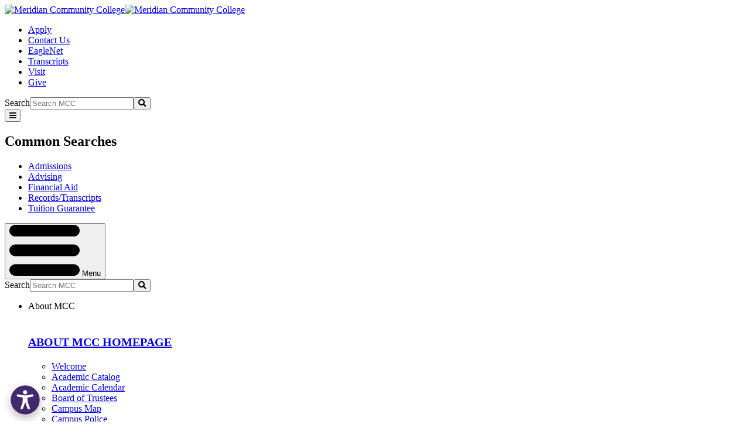

--- FILE ---
content_type: text/html; charset=UTF-8
request_url: https://meridiancc.edu/news/index.html?cat=Athletics
body_size: 12053
content:
<!DOCTYPE HTML><html lang="en">
   <head>
      <meta charset="UTF-8">
      <meta http-equiv="x-ua-compatible" content="ie=edge">
      <title>MCC News</title>
      <link rel="canonical" href="https://meridiancc.edu/news/index.html">
      <meta name="viewport" content="width=device-width, initial-scale=1, shrink-to-fit=no">
      <!-- OU Search Ignore Start Here -->
<!-- this is the headcode include -->
<script src='https://panorama-api.yuja.com/visualizers/website-accessibility/3c132b7dc4b9424a52e101bba1436970f6a2e53ac87e394d224eecdea565c640'></script>
<!-- Cookie Manager Here. Mmmm Cookies... -->
<script type="text/javascript" async="" src="//l.getsitecontrol.com/575y9k1w.js"></script>
<!-- Google Tag Give or Take -->
<!-- <link rel="image_src" href="https://satinflame.com/ou/meridian/images/thumbnail.jpg" /> --> <!-- image does not exist -->
<link rel="shortcut icon" href="/_resources/img/favicon.ico" type="image/x-icon">
<link rel="stylesheet" href="/_resources/css/bootstrap.css">
<link rel="stylesheet" href="/_resources/css/main.css?v=4">
<link rel="stylesheet" href="/_resources/css/slick-theme.css">
<link rel="stylesheet" href="/_resources/css/slick.css?v=4">
<link rel="stylesheet" href="/_resources/css/fonts.css?v=2">

<link rel="stylesheet" href="https://use.fontawesome.com/releases/v5.8.1/css/all.css" />
<script type='text/javascript' src='//platform-api.sharethis.com/js/sharethis.js#property=5cb0c3538c73c200120fe8c8&amp;product=social-ab' async='async'></script>
<noscript>
	<style>
		.navbar-collapse,
		.collapse,
		.dropdown-menu {
			display: block !important
		}

		.subnav #submenu>ul ul {
			display: block;
		}
	</style>
</noscript>

<link rel="stylesheet" href="/_resources/css/oustyles.css" /><!-- OU Search Ignore End Here --><script type="text/javascript">
            var OUC = OUC || {};
            OUC.globalProps = OUC.globalProps || {};
            OUC.pageProps = OUC.pageProps || {};
            OUC.props = OUC.props || {};
            
            
                OUC.globalProps['path'] = "/news/index.html";
                OUC.globalProps['domain'] = "https://meridiancc.edu";
                OUC.globalProps['index-file'] = "index";
                OUC.globalProps['extension'] = "html";
                OUC.pageProps['heading'] = "News";
                OUC.pageProps['breadcrumb'] = "News";
                OUC.pageProps['header-options'] = "page";
                OUC.pageProps['header-image'] = "/search/search-banner.jpg";
                OUC.pageProps['header-title'] = "";
                OUC.pageProps['header-style'] = "";
                OUC.pageProps['news-feed'] = "/rss/news.xml";
                OUC.pageProps['news-tags'] = "";
                OUC.pageProps['news-items-per-page'] = "5";
                OUC.pageProps['layout-options'] = "sidebar-content subfooter-content";
            
            var key;
            for (key in OUC.globalProps) {
            OUC.props[key] = OUC.globalProps[key];
            }
            for (key in OUC.pageProps) {
            OUC.props[key] = OUC.pageProps[key];
            }
        </script><script type="text/javascript">
					var COMMENT_PAGE_URL ="https://meridiancc.edu/news/index.html";
					var COMMENT_PAGE_IDENTIFIER ="eae5e334-5f82-45c7-9fc8-723bbc3d13b4";
				</script>
      <link href="https://meridiancc.edu/ou-alerts/alerts-config.alerts.css?v=2.1-20230215144136" rel="stylesheet"><meta name="dynamicContentTracking" data-modern-campus-p13n-account="dce255a0-58ab-4c39-b4ba-2b6936071caf" data-dynamic-content='{"dynamicContent":[]}'>
<script type="text/javascript" src="https://meridiancc.edu/cms-p13n.js"></script>
<script type="text/javascript" src="https://matomo.personalization.moderncampus.net/matomo.js"></script>
</head>
   <body class="interior-page"><!-- OU Search Ignore Start Here --><header id="header">
   <div class="container bg-white">
      <div class="header-content">
         <div class="row">
            <div class="col-12 col-lg-6 col-xl-8">
               <div class="header-logo"><a class="navbar-brand" href="/"><img class="d-none d-lg-block" height="336" width="102" src="/_resources/img/logos/logo.png" alt="Meridian Community College"><img class="d-block d-lg-none" src="/_resources/img/logos/merdian-logo-mobile.png" width="200" height="61" srcset="/_resources/img/logos/merdian-logo-mobile2x.png 2x, /_resources/img/logos/merdian-logo-mobile3x.png 3x, /_resources/img/logos/merdian-logo-mobile4x.png 4x" alt="Meridian Community College"></a></div>
            </div>
            <div class="header-utility col-12 col-lg-6 col-xl-4">
               <ul class="list-inline list-unstyled">
                  <li><a title="Apply" href="/apply" target="_blank" rel="noopener">Apply</a></li>
                  <li><a title="Employee Directory" href="/about_mcc/directory.html">Contact Us</a></li>
                  <li><a title="EagleNet" href="https://eaglenet.meridiancc.edu/Meridian/home" target="_blank" rel="noopener">EagleNet</a></li>
                  <li><a title="Request Transcripts" href="https://www.parchment.com/u/registration/33297/account" target="_blank" rel="noopener">Transcripts</a></li>
                  <li><a title="Schedule A Campus Tour" href="/tour/index.html">Visit</a></li>
                  <li><a href="/about_mcc/foundation/give/index.html">Give</a></li>
               </ul>
               <div class="utility-box">
                  <form class="searchform" name="searchform" method="get" action="/search/" role="form" id="utility-searchform">
                     <div id="utility-search2"><input type="hidden" name="pr" value="merdian"><input type="hidden" name="sufs" value="2"><div class="form-group">
                           <div class="input-group"><label for="utility-search-box">Search</label><input class="queryAutocomplete" type="text" placeholder="Search MCC" name="q" id="utility-search-box"><button type="submit"><span class="fa fa-search"></span><span class="sr-only">Submit</span></button></div>
                        </div>
                     </div>
                  </form>
                  <div class="commonsearches-dropdown dropdown"><button class="btn btn-primary btn-toggle" type="button" id="commonsearches" data-toggle="dropdown" aria-haspopup="true" aria-expanded="false"><span class="fas fa-bars"></span><span class="sr-only">Common Searches</span></button><div class="dropdown-menu" aria-labelledby="commonsearches">
                        <h2 class="h4 text-primary">Common Searches</h2>
                        <ul class="secondary-menu">
                           <li><a title="Admissions" href="/become_an_eagle/admissions/index.html">Admissions</a></li>
                           <li><a title="Advising" href="/become_an_eagle/advising/index.html">Advising</a></li>
                           <li><a title="Financial Aid" href="/become_an_eagle/financial_aid/index.html">Financial Aid</a></li>
                           <li><a title="Records/Transcripts" href="/student_life/records/index.html">Records/Transcripts</a></li>
                           <li><a href="/become_an_eagle/financial_aid/scholarships/tuitionguarantee.html">Tuition Guarantee</a></li>
                        </ul>
                     </div>
                  </div>
               </div>
            </div>
         </div>
      </div>
   </div>
   <nav class="nav nav-underline megamenu navbar-expand-lg navmenu desktop-hover" aria-label="Main Navigation">
      <h2 class="sr-only">Navigation</h2>
      <div class="menu-container">
         <div class="d-flex d-block d-lg-none justify-content-between">
            <div class="flex-button"><button id="mobile-menu-button" class="navbar-toggler primary" type="button" data-toggle="collapse" data-target="#navbarCollapse" aria-controls="navbarCollapse" aria-expanded="false" aria-label="Toggle navigation"><svg xmlns="http://www.w3.org/2000/svg" xmlns:xlink="http://www.w3.org/1999/xlink" version="1.1" class="menubaricon" x="0px" y="0px" width="120px" height="87.668px" viewBox="0 0 120 87.668" enable-background="new 0 0 120 87.668" xml:space="preserve">
                     									
                     <path class="menubar1" d="M120,10c0,5.522-4.477,10-10,10H10C4.477,20,0,15.522,0,10l0,0C0,4.478,4.477,0,10,0h100C115.523,0,120,4.478,120,10L120,10                  z"/>
                     									
                     <path class="menubar2" d="M120,43.834c0,5.522-4.477,10-10,10H10c-5.523,0-10-4.478-10-10l0,0c0-5.522,4.477-10,10-10h100                  C115.523,33.834,120,38.312,120,43.834L120,43.834z"/>
                     									
                     <path class="menubar3" d="M120,77.668c0,5.522-4.477,10-10,10H10c-5.523,0-10-4.478-10-10l0,0c0-5.522,4.477-10,10-10h100                  C115.523,67.668,120,72.146,120,77.668L120,77.668z"/>
                     								</svg>
                  								Menu </button></div>
            <div class="flex-search">
               <form class="searchform" name="searchform" method="get" action="/search/" role="form" id="searchform">
                  <div id="search2"><input type="hidden" name="pr" value="merdian"><input type="hidden" name="sufs" value="2"><div class="form-group">
                        <div class="input-group"><label for="search-box">Search</label><input class="queryAutocomplete" type="text" placeholder="Search MCC" name="q" id="search-box"><button type="submit"><span class="fa fa-search"></span><span class="sr-only">Submit</span></button></div>
                     </div>
                  </div>
               </form>
            </div>
         </div>
         <div class="collapse navbar-collapse" id="navbarCollapse">
            <ul>
               <li class="dropdown nav-item"><a role="button" class="nav-link dropdown-toggle" data-toggle="dropdown" aria-expanded="false">About MCC</a><div class="dropdown-menu">
                     <div class="row">
                        <div class="col-12 col-lg-2"><img src="/_resources/img/about-mcc.png" alt=""></div>
                        <div class="col-12 col-lg-6">
                           <h2><span style="font-size: 20px;"><strong><a href="/about_mcc/index.html">ABOUT MCC HOMEPAGE</a></strong></span></h2>
                           <div class="subnav">
                              <ul>
                                 <li><a href="/about_mcc/welcome/index.html">Welcome</a></li>
                                 <li><a title="Academic Catalog" href="https://catalog.meridiancc.edu/">Academic Catalog</a></li>
                                 <li><a title="Academic Calendar" href="/become_an_eagle/academic_calendar/index.html">Academic Calendar</a></li>
                                 <li><a title="Board of Trustees" href="/about_mcc/who_we_are/mcc_board/index.html">Board of Trustees</a></li>
                                 <li><a href="/campusmap/index.html">Campus Map</a></li>
                              </ul>
                              <ul>
                                 <li><a href="/about_mcc/campus_police/index.html">Campus Police</a></li>
                                 <li><a href="/about_mcc/directory.html">Directory</a></li>
                                 <li><a title="Employment" href="/about_mcc/employment/index.html">Employment</a></li>
                                 <li><a title="Event Calendar for Meridian Community College" href="https://www.meridiancc.edu/calendar/">Event Calendar</a></li>
                                 <li><a href="/about_mcc/foundation/index.html">MCC Foundation</a></li>
                              </ul>
                              <ul>
                                 <li><a title="Mission Statement" href="/about_mcc/mission_statement/index.html">Mission Statement</a></li>
                                 <li><a title="Meridian Community College News" href="/news/index.html">News &amp; Press Releases</a></li>
                                 <li><a title="Visual Identity" href="/about_mcc/visualidentity/index.html">Visual Identity</a></li>
                                 <li><a title="WHO WE ARE" href="/about_mcc/who_we_are/index.html">Who We Are</a></li>
                              </ul>
                           </div>
                        </div>
                        <div class="col-12 col-lg-4"><img class="flyout-menu-icon" src="/_resources/img/ctas/edu.png" alt=""></div>
                     </div>
                  </div>
               </li>
               <li class="dropdown nav-item"><a role="button" class="nav-link dropdown-toggle" data-toggle="dropdown" aria-expanded="false">Become An Eagle</a><div class="dropdown-menu">
                     <div class="row">
                        <div class="col-12 col-lg-2"><img src="/_resources/img/become-an-eagle.png" alt=""></div>
                        <div class="col-12 col-lg-6">
                           <h2><span style="font-size: 20px;"><strong><a title="Become an Eagle" href="/become_an_eagle/index.html">BECOME AN EAGLE HOMEPAGE</a></strong></span></h2>
                           <div class="subnav">
                              <ul>
                                 <li><a title="Admissions" href="/become_an_eagle/admissions/index.html">Admissions</a></li>
                                 <li><a title="Advising" href="/become_an_eagle/advising/index.html">Advising</a></li>
                                 <li><a href="/businessoffice/index.html">Business Office</a></li>
                                 <li><a href="https://apex.meridiancc.edu/apex/prod/f?p=260:2&amp;pk_vid=7747dce493baf3fd168269430401395f" target="_blank" rel="noopener">Course Schedule</a></li>
                              </ul>
                              <ul>
                                 <li><a href="/become_an_eagle/counselors-corner/index.html">Counselor's Corner</a></li>
                                 <li><a href="http://www.meridiancc.edu/dualeducation">Dual Education</a></li>
                                 <li><a href="/programs/elearning/index.html">eLearning</a></li>
                                 <li><a title="Financial Aid" href="/become_an_eagle/financial_aid/index.html">Financial Aid</a></li>
                              </ul>
                              <ul>
                                 <li><a href="/student_life/housing/index.html">Housing</a></li>
                                 <li><a href="/become_an_eagle/orientation/index.html">Orientation</a></li>
                                 <li><a title="Schedule a Tour" href="/tour/index.html">Tour Campus</a></li>
                                 <li><a href="/become_an_eagle/financial_aid/scholarships/tuitionguarantee.html">Tuition Guarantee</a></li>
                              </ul>
                           </div>
                        </div>
                        <div class="col-12 col-lg-4"><img class="flyout-menu-icon" src="/_resources/img/ctas/edu.png" alt=""></div>
                     </div>
                  </div>
               </li>
               <li class="dropdown nav-item"><a role="button" class="nav-link dropdown-toggle" data-toggle="dropdown" aria-expanded="false">Community</a><div class="dropdown-menu">
                     <div class="row">
                        <div class="col-12 col-lg-2"><img src="/_resources/img/explore-mcc1.png" alt=""></div>
                        <div class="col-12 col-lg-6">
                           <h2><span style="font-size: 20px;"><strong><a href="/community/index.html">COMMUNITY HOMEPAGE</a></strong></span></h2>
                           <div class="subnav">
                              <ul>
                                 <li><a href="/about_mcc/foundation/alumni/index.html">Alumni</a></li>
                                 <li><a href="/fine_arts/arts_and_letters/index.html">Arts &amp; Letters</a></li>
                                 <li><a href="https://www.mcceagles.com/landing/index" target="_blank" rel="noopener">Athletics</a></li>
                                 <li><a title="Eagles Nest Bookstore at MCC" href="/student_life/bookstore/index.html">Bookstore</a></li>
                                 <li><a href="/campusmap/index.html">Campus Map</a></li>
                                 <li><a href="/fine_arts/casteel-art-gallery/index.html">Casteel Gallery</a></li>
                              </ul>
                              <ul>
                                 <li><a href="/programs/career_and_technical_programs/division_of_health_education/dental_hygiene/index.html">Dental Appointments</a></li>
                                 <li><a href="/student_life/fitness_center/index.html">Fitness Center</a></li>
                                 <li><a href="/community/scribbler-literary-review/">MCC Literary Review</a></li>
                                 <li><a href="/fine_arts/music_department/index.html">Music Department</a></li>
                                 <li><a href="/tickets/">Tickets</a></li>
                                 <li><a href="https://workforce.meridiancc.edu/" target="_blank" rel="noopener">Workforce/CE Classes</a></li>
                              </ul>
                           </div>
                        </div>
                        <div class="col-12 col-lg-4"><img class="flyout-menu-icon" src="/_resources/img/ctas/edu.png" alt=""></div>
                     </div>
                  </div>
               </li>
               <li class="dropdown nav-item"><a role="button" class="nav-link dropdown-toggle" data-toggle="dropdown" aria-expanded="false">Student Life</a><div class="dropdown-menu">
                     <div class="row">
                        <div class="col-12 col-lg-2"><img src="/_resources/img/ctas/campus-life-mcc.png" alt=""></div>
                        <div class="col-12 col-lg-6">
                           <h2><span style="font-size: 20px;"><strong><a title="Explore" href="/student_life/index.html">STUDENT LIFE HOMEPAGE</a></strong></span></h2>
                           <div class="subnav">
                              <ul>
                                 <li><a title="Athletics at MCC" href="https://mcceagles.com" target="_blank" rel="noopener">Athletics</a></li>
                                 <li><a title="Eagles Nest Bookstore at MCC" href="/student_life/bookstore/index.html">Bookstore</a></li>
                                 <li><a href="/student_life/cafeteria/index.html">Cafeteria</a></li>
                                 <li><a href="https://apex.meridiancc.edu/apex/prod/f?p=260:2&amp;pk_vid=7747dce493baf3fd168269430401395f" target="_blank" rel="noopener">Course Schedule</a></li>
                                 <li><a title="Event Calendar" href="https://www.meridiancc.edu/calendar/">Event Calendar</a></li>
                                 <li><a href="/fine_arts/index.html">Fine Arts</a></li>
                              </ul>
                              <ul>
                                 <li><a href="/student_life/fitness_center/index.html">Fitness Center</a></li>
                                 <li><a href="/student_life/housing/index.html">Housing</a></li>
                                 <li><a href="/student_life/student_success_center/index.html">Student Success/Library</a></li>
                                 <li><a href="/student_life/records/index.html">Records &amp; Transcripts</a></li>
                                 <li><a href="/become_an_eagle/advising/support_services/index.html">Support Services</a></li>
                                 <li><a href="/workforce/holladay_testing_center/index.html">Testing Center</a></li>
                              </ul>
                           </div>
                        </div>
                        <div class="col-12 col-lg-4"><img class="flyout-menu-icon" src="/_resources/img/ctas/edu.png" alt=""></div>
                     </div>
                  </div>
               </li>
               <li class="dropdown nav-item"><a role="button" class="nav-link dropdown-toggle" data-toggle="dropdown" aria-expanded="false">Programs</a><div class="dropdown-menu">
                     <div class="row">
                        <div class="col-12 col-lg-2"><img src="/_resources/img/ctas/programs-mcc.png" alt=""></div>
                        <div class="col-12 col-lg-6">
                           <h2><span style="font-size: 20px;"><strong><a title="Visit our Programs Home Page at MCC" href="/programs/index.html">PROGRAMS HOMEPAGE</a></strong></span></h2>
                           <div class="subnav">
                              <ul>
                                 <li><a href="/programs/career_and_technical_programs/division_of_business/index.html">Business</a></li>
                                 <li><a title="Career and Technical" href="/programs/career_and_technical_programs/index.html">Career &amp; Technical</a></li>
                                 <li><a title="Dual Education" href="http://www.meridiancc.edu/dualeducation">Dual Education</a></li>
                                 <li><a href="/programs/career_and_technical_programs/division_of_health_education/index.html">Health Education</a></li>
                              </ul>
                              <ul>
                                 <li><a href="/programs/career_and_technical_programs/division_of_industrial_technology/index.html">Industrial Technology</a></li>
                                 <li><a title="Veterans and Military Service Programs at MCC" href="/programs/veterans_and_military_services/index.html">Military &amp; Veterans</a></li>
                                 <li><a href="/programs/career_and_technical_programs/division_of_nursing/index.html">Nursing</a></li>
                                 <li><a title="University Transfer Information for MCC Programs" href="/programs/university_transfer/index.html">University Transfer</a></li>
                              </ul>
                           </div>
                        </div>
                        <div class="col-12 col-lg-4"><img class="flyout-menu-icon" src="/_resources/img/ctas/edu.png" alt=""></div>
                     </div>
                  </div>
               </li>
               <li class="dropdown nav-item"><a role="button" class="nav-link dropdown-toggle" data-toggle="dropdown" aria-expanded="false">Workforce</a><div class="dropdown-menu">
                     <div class="row">
                        <div class="col-12 col-lg-2"><img src="/_resources/img/ctas/workforce-mcc.png" alt=""></div>
                        <div class="col-12 col-lg-6">
                           <h2><span style="font-size: 20px;"><strong><a title="Workforce HomePage at MCC" href="/workforce/index.html">WORKFORCE HOMEPAGE</a></strong></span></h2>
                           <div class="subnav">
                              <ul>
                                 <li><a href="/workforce/adult_education/index.html">Adult Education</a></li>
                                 <li><a href="/workforce/workforce-development/computer-skills/index.html">Computer Skills</a></li>
                                 <li><a href="/workforce/workforce-development/customer-service/index.html">Customer Service</a></li>
                                 <li><a href="/workforce/workforce-development/customized-training/index.html">Customized Training</a></li>
                                 <li><a href="/workforce/workforce-development/index.html">Grants &amp; Development</a></li>
                              </ul>
                              <ul>
                                 <li><a href="/workforce/workforce-development/healthcare-training/index.html">Healthcare Training</a></li>
                                 <li><a href="/workforce/workforce-development/leadership-skills/index.html">Leadership Skills</a></li>
                                 <li><a href="/workforce/holladay_testing_center/job_openings/index.html">Local Job Board</a></li>
                                 <li><a href="/workforce/workforce-development/grant-training-programs/eagles_soar/index.html">Out-Of-School Youth</a></li>
                                 <li><a href="https://workforce.meridiancc.edu/" target="_blank" rel="noopener">Workforce/CE Classes</a></li>
                                 <li>&nbsp;</li>
                              </ul>
                              <ul>
                                 <li>&nbsp;</li>
                                 <li>&nbsp;</li>
                              </ul>
                           </div>
                        </div>
                        <div class="col-12 col-lg-4"><img class="flyout-menu-icon" src="/_resources/img/ctas/edu.png" alt=""></div>
                     </div>
                  </div>
               </li>
               <li class="dropdown dropdown-share"><a class="dropdown-toggle" href="#"><span class="sr-only">Share Links</span><div class="sharethis-inline-share-buttons"></div></a></li>
            </ul>
            <div class="d-block d-lg-none">
               <ul class="list-inline list-unstyled">
                  <li><a title="Apply" href="/apply" target="_blank" rel="noopener">Apply</a></li>
                  <li><a title="Employee Directory" href="/about_mcc/directory.html">Contact Us</a></li>
                  <li><a title="EagleNet" href="https://eaglenet.meridiancc.edu/Meridian/home" target="_blank" rel="noopener">EagleNet</a></li>
                  <li><a title="Request Transcripts" href="https://www.parchment.com/u/registration/33297/account" target="_blank" rel="noopener">Transcripts</a></li>
                  <li><a title="Schedule A Campus Tour" href="/tour/index.html">Visit</a></li>
                  <li><a href="/about_mcc/foundation/give/index.html">Give</a></li>
               </ul>
            </div>
         </div>
      </div>
   </nav>
</header><!-- OU Search Ignore End Here -->
      <div id="maincontent">
         <div class="layout-has-left-sidebar layout-master page-interior" id="content">
            <div class="content-header" style="background-image: url(/search/search-banner.jpg)">
               <div class="header-image-overlay">
                  <div class="container">
                     <div class="header-info"></div>
                  </div>
               </div>
            </div>
            <nav class="breadcrumb bg-secondary" aria-label="breadcrumb">
               <div class="container">
                  <ol>
                     <li><a href="https://meridiancc.edu/">Home</a></li>
                     <li class="current">News</li>
                  </ol>
               </div>
            </nav>
            <div class="container">
               <div class="d-block d-lg-none"><a class="sr-only show-on-focus" href="#interior">Skip Navigation</a><nav aria-label="Section Navigation" class="nav sidebar-nav navbar-expand-lg">
                     <h2 class="sr-only">Directory Navigation</h2><button class="navbar-toggler" type="button" data-toggle="collapse" data-target="#submenuCollapse" aria-controls="submenuCollapse" aria-expanded="false" aria-label="Toggle page navigation"> Directory Links 
                        					<svg xmlns="http://www.w3.org/2000/svg" xmlns:xlink="http://www.w3.org/1999/xlink" version="1.1" class="menubaricon" x="0px" y="0px" width="120px" height="87.668px" viewBox="0 0 120 87.668" enable-background="new 0 0 120 87.668" xml:space="preserve">
                           
                           <path class="menubar1" d="M120,10c0,5.522-4.477,10-10,10H10C4.477,20,0,15.522,0,10l0,0C0,4.478,4.477,0,10,0h100C115.523,0,120,4.478,120,10L120,10 z"/>
                           
                           <path class="menubar2" d="M120,43.834c0,5.522-4.477,10-10,10H10c-5.523,0-10-4.478-10-10l0,0c0-5.522,4.477-10,10-10h100 C115.523,33.834,120,38.312,120,43.834L120,43.834z"/>
                           
                           <path class="menubar3" d="M120,77.668c0,5.522-4.477,10-10,10H10c-5.523,0-10-4.478-10-10l0,0c0-5.522,4.477-10,10-10h100 C115.523,67.668,120,72.146,120,77.668L120,77.668z"/>
                           </svg></button><div class="bg-primary collapse navbar-collapse" id="submenuCollapse">
                        <div class="list-wrapper" id="mobile-navigation">
                           <ul data-nav-path="/news/index.html"><!-- OU Search Ignore Start Here --><li><a href="/news/index.html">ALL NEWS</a></li>
<li><a href="/news/index.html?cat=Alumni">Alumni</a></li>
<li><a href="/news/index.html?cat=Academics">Athletics</a></li>
<li><a href="/news/index.html?cat=Campus%20Life">Campus Life</a></li>
<li><a href="/news/index.html?cat=Career%20and%20Technical">Career and Technical</a></li>
<li><a href="/news/index.html?cat=Faculty/Staff">Faculty &amp; Staff</a></li>
<li><a href="/news/index.html?cat=Foundation">Foundation</a></li>
<li><a href="/news/index.html?cat=Students">Students</a></li>
<li><a href="/news/index.html?cat=Workforce">Workforce</a></li>
<li><a href="/news/index.html?cat=2026">2026</a></li>
<li><a href="/news/index.html?cat=2025">2025</a></li>
<li><a href="/news/index.html?cat=2024">2024</a></li>
<li><a href="/news/index.html?cat=2023">2023</a></li>
<li><a title="2022 News" href="/news/index.html?cat=2022">2022</a></li>
<li><a href="/news/index.html?cat=2021">2021</a></li>
<li><a href="/news/index.html?cat=2020">2020</a></li>
<li><a href="/news/index.html?cat=2019">2019</a></li><!-- OU Search Ignore End Here --></ul>
                        </div>
                     </div>
                  </nav>
               </div>
               <div class="flex-layout-body">
                  <div class="left-sidebar bg-secondary"> <div class="d-none d-lg-block"> 	<a class="sr-only show-on-focus" href="#interior">Skip Navigation</a> 	<nav aria-label="Section Navigation" class="nav sidebar-nav navbar-expand-lg"> 		<h2 class="sr-only">Directory Navigation</h2> 		<div class="bg-primary collapse navbar-collapse" > 			<div class="list-wrapper"> 				<ul><li><a href="/news/index.html?cat=All">All</a></li><li><a href="/news/index.html?cat=2019">2019</a></li><li><a href="/news/index.html?cat=2020">2020</a></li><li><a href="/news/index.html?cat=2021">2021</a></li><li><a href="/news/index.html?cat=2022">2022</a></li><li><a href="/news/index.html?cat=2023">2023</a></li><li><a href="/news/index.html?cat=2024">2024</a></li><li><a href="/news/index.html?cat=2025">2025</a></li><li><a href="/news/index.html?cat=2026">2026</a></li><li><a href="/news/index.html?cat=Academics">Academics</a></li><li><a href="/news/index.html?cat=Alumni">Alumni</a></li><li><a href="/news/index.html?cat=Athletics">Athletics</a></li><li><a href="/news/index.html?cat=Campus Life">Campus Life</a></li><li><a href="/news/index.html?cat=Career and Technical">Career and Technical</a></li><li><a href="/news/index.html?cat=Community">Community</a></li><li><a href="/news/index.html?cat=Faculty/Staff">Faculty/Staff</a></li><li><a href="/news/index.html?cat=Fine Arts">Fine Arts</a></li><li><a href="/news/index.html?cat=Foundation">Foundation</a></li><li><a href="/news/index.html?cat=News">News</a></li><li><a href="/news/index.html?cat=Students">Students</a></li><li><a href="/news/index.html?cat=Workforce Development">Workforce Development</a></li>				</ul>			</div>		</div> 	</nav>  </div>                     <p>&nbsp;</p>
                     
                     <div class="callout-button background-icon-eagle bg-primary">
                        
                        <div class="callout-button-content">
                           
                           <h2 class="text-center">TOUR MCC</h2>
                           
                           <p>Not sure yet? Schedule a campus visit or take a virtual tour and imagine yourself
                              as a student here.</p>
                           
                           <p class="text-center"><a href="/tour/index.html" class="btn btn-primary">TOUR MCC</a></p>
                           </div>
                        </div>  </div>
                  <main class="content-container">
                     <div class="content-section ">
                        <div id="interior">
                           <h1>News</h1>
                           		
                           		
                           	<article class="news-article">	<div class="row">		<div class="col-md-4 mb-3">	<a href="https://meridiancc.edu/news/mcc-baseball_legends-of-the-game-a-night-with-chipper-jones_2025.html"> <img src="https://meridiancc.edu/news/chipperjones20250.png" alt="" /> </a>		</div>		<div class="col-md-8 article-info-container">			<h2 class="h3 mt-0"><a href="https://meridiancc.edu/news/mcc-baseball_legends-of-the-game-a-night-with-chipper-jones_2025.html">Hall of Famer Chipper Jones to come to MCC for Feb. 7 fundraiser</a></h2>			<p class="pt-0 datetime"><time datetime="Sunday, December 14th, 2025">Sunday, December 14th, 2025</time></p>			<p class="description">MCC will welcome Baseball Hall of Famer Chipper Jones to campus on Saturday, Feb. 7, for Legends of the Game: A Night with Chipper Jones, an event supporting MCC Baseball as part of the program's annual fundraising efforts.</p>		</div>	</div></article><article class="news-article">	<div class="row">		<div class="col-md-4 mb-3">	<a href="https://meridiancc.edu/news/athletics_esports-team-builds-momentum_2025.html"> <img src="https://meridiancc.edu/news/esports-feature-20250.png" alt="" /> </a>		</div>		<div class="col-md-8 article-info-container">			<h2 class="h3 mt-0"><a href="https://meridiancc.edu/news/athletics_esports-team-builds-momentum_2025.html">MCC Esports team builds momentum, welcomes new players</a></h2>			<p class="pt-0 datetime"><time datetime="Friday, September 26th, 2025">Friday, September 26th, 2025</time></p>			<p class="description">Esports is organized, competitive video gaming that often involves individuals or teams playing video games under set rules in tournaments or leagues, at amateur or professional levels. MCC's team is part of the National Junior College Athletic Association Esports.</p>		</div>	</div></article><article class="news-article">	<div class="row">		<div class="col-md-4 mb-3">	<a href="https://meridiancc.edu/news/ribbon-cutting_tommy-mcdonald-softball-field_2025.html"> <img src="https://meridiancc.edu/news/softball2025-0.png" alt="" /> </a>		</div>		<div class="col-md-8 article-info-container">			<h2 class="h3 mt-0"><a href="https://meridiancc.edu/news/ribbon-cutting_tommy-mcdonald-softball-field_2025.html">Lady Eagle Softball now at home at Tommy McDonald Field</a></h2>			<p class="pt-0 datetime"><time datetime="Wednesday, April 16th, 2025">Wednesday, April 16th, 2025</time></p>			<p class="description">MCC celebrated the opening of the Tommy McDonald Softball Field at Citizens National Bank Sports Complex with a ribbon-cutting ceremony, giving the Lady Eagles Softball Team a new field of their own.</p>		</div>	</div></article><article class="news-article">	<div class="row">		<div class="col-md-4 mb-3">	<a href="https://meridiancc.edu/news/a-night-with-mcc-baseball_2025.html"> <img src="https://meridiancc.edu/news/nightmccbaseball25-0.png" alt="" /> </a>		</div>		<div class="col-md-8 article-info-container">			<h2 class="h3 mt-0"><a href="https://meridiancc.edu/news/a-night-with-mcc-baseball_2025.html">MCC to host Night with MCC Baseball</a></h2>			<p class="pt-0 datetime"><time datetime="Sunday, January 12th, 2025">Sunday, January 12th, 2025</time></p>			<p class="description">MCC will host its annual A Night with MCC Baseball on Jan. 25. This event will feature a "hot stove" style discussion with special guest speakers, allowing baseball enthusiasts to hear from some of the top minds in the sport.</p>		</div>	</div></article><article class="news-article">	<div class="row">		<div class="col-md-4 mb-3">	<a href="https://meridiancc.edu/news/housing-move-in-day_brennon-wright_2024.html"> <img src="https://meridiancc.edu/news/brennonwright-2024-0.png" alt="" /> </a>		</div>		<div class="col-md-8 article-info-container">			<h2 class="h3 mt-0"><a href="https://meridiancc.edu/news/housing-move-in-day_brennon-wright_2024.html">Home run return: MCC students energized for Move-In Day</a></h2>			<p class="pt-0 datetime"><time datetime="Sunday, August 18th, 2024">Sunday, August 18th, 2024</time></p>			<p class="description">After honing his baseball skills this summer in Virginia, Brennon Wright said he was looking forward to returning to campus, "I realized I missed this place a lot more than I thought I would. I was pumped to get back here."</p>		</div>	</div></article><nav class="navigation pagination" role="navigation">	<h2 class="sr-only">Posts navigation</h2>	<div class="nav-links"><a class="page-numbers jump pfirst" href='/news/index.html?cat=Athletics&amp;page=1'>First</a><a class="page-numbers current" href='/news/index.html?cat=Athletics&amp;page=1'>1</a><a class="page-numbers " href='/news/index.html?cat=Athletics&amp;page=2'>2</a><a class="page-numbers " href='/news/index.html?cat=Athletics&amp;page=3'>3</a><a class="page-numbers " href='/news/index.html?cat=Athletics&amp;page=4'>4</a><span class="page-numbers dots">…</span><a class="page-numbers jump plast" href='/news/index.html?cat=Athletics&amp;page=5'>Last</a><a class="next page-numbers " href='/news/index.html?cat=Athletics&amp;page=2'><span class="fa fa-chevron-right"><span class="sr-only">Next</span></span></a>	</div></nav></div>
                     </div>
                  </main>
               </div>
            </div>
         </div>
      </div>
      <div id="footer"><!-- OU Search Ignore Start Here --><div class="subfooter">
   <section>
      <div class="container bg-white">
         <h2>Find Your Wings</h2>
      </div>
      <div class="bg-light pb-5 px-3 container">
         <div class="row">
            <div class="col-lg-10 offset-lg-1">
               <div class="row">
                  <div class="col-12 col-lg-4"><a href="/become_an_eagle/admissions/index.html" class="btn btn-primary btn-block btn-shadow">Apply for Admission</a><a href="/tour/index.html" class="btn btn-primary btn-block btn-shadow">Schedule Campus Tour</a><a href="https://forms.office.com/Pages/ResponsePage.aspx?id=kWu5HBt6EE-I7bRTT5-6KOh3LoQIWQVBmfeXCHDVjV9UNlNDOFNPRTZBMUZUTEpETFdRTkhMQkxSUi4u" class="btn btn-primary btn-block btn-shadow">Request Information</a></div>
                  <div class="col-12 col-lg-8">
                     <div class="px-4">
                        <div class="row">
                           <div class="col-12 col-sm-6">
                              <h3 class="text-primary">
                                 <h3><span class="text-uppercase"><strong>Spring 2026</strong></span></h3>
                              </h3>
                              <h4 class="font-weight-normal">
                                 <h4>IN-PERSON CLASSES</h4>
                              </h4>
                              <dl class="text-primary list-inline dl-66-33 font-italic">
                                 <dt>
                                    <h4><span style="color: #007a33;">FULL TERM:<br></span><span style="color: #000000;">JAN 12 - MAY 6</span><span class="text-uppercase" style="color: #000000;"></span></h4>
                                 </dt>
                                 <dd>
                                    <h5>&nbsp;</h5>
                                 </dd>
                                 <dt>
                                    <h4><span style="color: #007a33;">TERM I:</span><span class="text-uppercase" style="color: #007a33;"><br></span><span style="color: #000000;">JAN 12 - MAR 6</span></h4>
                                 </dt>
                                 <dd>&nbsp;</dd>
                              </dl>
                           </div>
                           <div class="col-12 col-sm-6">
                              <h3 class="text-primary">
                                 <h3><span class="text-uppercase"><strong>SpRING 2026</strong></span></h3>
                              </h3>
                              <h4 class="font-weight-normal">
                                 <h4>ONLINE CLASSES</h4>
                              </h4>
                              <dl class="text-primary list-inline dl-66-33 font-italic">
                                 <dt>
                                    <h4><span style="color: #007a33;">FULL TERM:</span><span class="text-uppercase" style="color: #007a33;"><br></span><span style="color: #000000;">JAN 20 - MAY 1</span></h4>
                                 </dt>
                                 <dd>
                                    <h5>&nbsp;</h5>
                                 </dd>
                                 <dt>
                                    <h4><span style="color: #007a33;">TERM I:<br></span><span style="color: #000000;">JAN 20 - MAR 13</span></h4>
                                 </dt>
                                 <dd>&nbsp;</dd>
                              </dl>
                           </div>
                        </div>
                     </div>
                  </div>
               </div>
               <p>&nbsp;</p>
            </div>
         </div>
      </div>
   </section>
</div><!-- OU Search Ignore End Here --><!-- OU Search Ignore Start Here --><footer>
   <div class="large-footer container">
      <div class="row">
         <div class="col-12 col-md-4 col-lg-3">
            <h2>Campus</h2>
            <ul>
               <li><strong><span style="font-size: 16px;"><a href="/become_an_eagle/admissions/index.html">Admissions</a></span></strong></li>
               <li><strong><span style="font-size: 16px;"><a href="/become_an_eagle/advising/index.html">Advising</a></span></strong></li>
               <li><strong><span style="font-size: 16px;"><a href="/student_life/bookstore/index.html">Bookstore</a></span></strong></li>
               <li><strong><span style="font-size: 16px;"><a href="/businessoffice/index.html">Business Office</a></span></strong></li>
               <li><strong><span style="font-size: 16px;"><a href="/about_mcc/campus_police/index.html">Campus Police</a></span></strong></li>
               <li><strong><span style="font-size: 16px;"><a href="/become_an_eagle/financial_aid/index.html">Financial Aid</a></span></strong></li>
               <li><strong><span style="font-size: 16px;"><a href="/about_mcc/foundation/index.html">Foundation</a></span></strong></li>
               <li><a href="/student_life/index.html"><strong><span style="font-size: 16px;">Student Life</span></strong></a></li>
               <li><strong><span style="font-size: 16px;"><a href="/workforce/index.html">Workforce</a></span></strong><span style="font-size: 14px;"></span></li>
            </ul>
         </div>
         <div class="col-12 col-md-8 col-lg-5">
            <h2>POLICIES &amp; REPORTS </h2>
            <div class="row">
               <div class="col-12 col-sm-6">
                  <ul>
                     <li><span style="font-size: 14px;"><strong><a title="MCC Acadamic Catalog" href="https://catalog.meridiancc.edu/">Academic Catalog</a></strong></span></li>
                     <li><span style="font-size: 14px;"><strong><a href="/become_an_eagle/admissions/catalog/index.html">Archived Catalogs</a></strong></span></li>
                     <li><span style="font-size: 14px;"><strong><a title="Accountability &amp; Transparency" href="https://sbcjcweb.sbcjc.cc.ms.us/mccbtrans/CJCDefault.aspx" target="_blank" rel="noopener">Accountability &amp; Transparency</a></strong></span></li>
                     <li><span style="font-size: 14px;"><strong><a title="Accreditation" href="/about_mcc/policies_and_procedures/accreditation/index.html">Accreditation</a></strong></span></li>
                     <li><span style="font-size: 14px;"><strong><a title="Annual Public Notice" href="/about_mcc/policies_and_procedures/annual_public_notice/index.html">Annual Public Notice</a></strong></span></li>
                     <li><span style="font-size: 14px;"><strong><a title="Articulation Agreement" href="https://matttransfertool.com/" target="_blank" rel="noopener">Articulation Agreement</a></strong></span></li>
                     <li><a href="/federalrelief/index.html"><span style="font-size: 14px;"><strong>Federal Relief</strong></span></a></li>
                     <li><span style="font-size: 14px;"><strong><a title="Mississippi Legislative Budget Request" href="/about_mcc/policies_and_procedures/mslegisbudrequest.pdf">MS Legislative Budget Request</a></strong></span></li>
                     <li><span style="font-size: 14px;"><strong><a title="Institutional Effectiveness" href="/about_mcc/policies_and_procedures/institutional_effectiveness/index.html">Institutional Effectiveness </a></strong></span></li>
                     <li><span style="font-size: 14px;"><strong><a title="Institutional Effectiveness" href="/about_mcc/policies_and_procedures/institutional_effectiveness/index.html">Institutional Report Card</a></strong></span></li>
                     <li><span style="font-size: 14px;"><strong><a title="Mission Statement" href="/about_mcc/mission_statement/index.html">Mission Statement</a></strong></span></li>
                     <li><span style="font-size: 14px;"><strong><a title="Missing Person Policy" href="https://meridiancc.edu/about_mcc/policies_and_procedures/missing_persons_policy/index.html">Missing Person Policy</a></strong></span><span style="font-size: 14px;"><br></span></li>
                  </ul>
               </div>
               <div class="col-12 col-sm-6">
                  <ul>
                     <li><span style="font-size: 14px;"><strong><a title="Non-Discrimination Policy" href="/about_mcc/policies_and_procedures/non_discrimination_policy/index.html">Non-Discrimination Policy</a></strong></span><span style="font-size: 14px;"></span></li>
                     <li><span style="font-size: 14px;"><strong><a title="Privacy Policy" href="/about_mcc/policies_and_procedures/privacy_policy/index.html">Privacy Policy</a></strong></span></li>
                     <li><a href="/about_mcc/policies_and_procedures/professional_licensure_disclosures/index.html"><span style="font-size: 14px;"><strong>Professional Licensure Disclosures</strong></span></a></li>
                     <li><span style="font-size: 14px;"><strong><a title="Refund Policy" href="/about_mcc/policies_and_procedures/refund_policy/index.html">Refund Policy</a></strong></span></li>
                     <li><span style="font-size: 14px;"><strong><a title="Sexual Misconduct Policy" href="/about_mcc/policies_and_procedures/sexual_misconduct_policy/index.html">Sexual Misconduct Policy</a></strong></span></li>
                     <li><span style="font-size: 14px;"><strong><a href="/about_mcc/policies_and_procedures/titleixsexualharrasspolicy.pdf">Title IX Sexual Harassment Policy</a></strong></span></li>
                     <li><span style="font-size: 14px;"><strong><a title="Title IX Sexual Harassment Training Materials" href="/about_mcc/policies_and_procedures/title_ix/index.html">Title IX Sexual Harassment Training</a></strong></span></li>
                     <li><span style="font-size: 14px;"><strong><a href="/about_mcc/policies_and_procedures/student_complaint/index.html">Student Complaint Procedure</a></strong></span></li>
                     <li><span style="font-size: 14px;"><strong><a title="Catalog" href="/become_an_eagle/admissions/catalog2019_2020.pdf">Student Rights &amp; Responsibilities</a></strong></span></li>
                     <li><span style="font-size: 14px;"><strong><a title="Strategic Plan" href="/about_mcc/policies_and_procedures/strategic_plan/index.html">Strategic Plan</a></strong></span></li>
                     <li><span style="font-size: 14px;"><strong><a title="Accessibility Services" href="/become_an_eagle/advising/support_services/index.html">Support Services</a></strong></span></li>
                     <li><span style="font-size: 14px;"><strong><a title="Tuition and Fees" href="/businessoffice/Tuition-Fees-Schedule.pdf" target="_blank" rel="noopener">Tuition and Fees</a></strong></span></li>
                  </ul>
               </div>
            </div>
         </div>
         <div class="col-12 col-md-4 offset-md-4 offset-lg-0 col-lg-4 text-center">
            <p><a href="/"><img src="/_resources/img/logos/mcc-alt.png" alt="Meridian Community College"></a></p>
            <p>Copyright <a><span id="directedit">©</span></a> 2025<br>Meridian Community College<br>All rights reserved.</p>
         </div>
      </div>
   </div>
   <div class="footer-address bg-secondary">
      <div class="container">
         <p>Meridian Community College | <a href="https://www.google.com/maps/place/Meridian+Community+College/@32.3674686,-88.7353492,17z/data=!3m1!4b1!4m5!3m4!1s0x88847e1666c72699:0xdbd974761ad4cda0!8m2!3d32.3674686!4d-88.7331605">910 Highway 19 North | Meridian, MS 39307</a> | <a href="tel:+1-601-483-8241">601.483.8241</a> | Fax:&nbsp; <a href="tel:+1-601-484-8635">601.484.8635</a></p>
      </div>
   </div>
</footer><!-- OU Search Ignore End Here --></div>
      <!-- OU Search Ignore Start Here -->
<script src="/_resources/js/jquery-3.3.1.min.js"></script>
<script src="/_resources/js/popper.min.js"></script>
<script src="/_resources/js/bootstrap.min.js"></script>
<script src="/_resources/js/main.js?v=4"></script> 
<script src="/_resources/js/slick.min.js"></script>
<script src="/_resources/js/slick-app.js?v=4"></script>
<script src="/_resources/js/navigation.js"></script>
<!-- OU Search Ignore End Here --><!-- OU Search Ignore Start Here -->
<!-- Insert google analytics here -->
<!-- Global site tag (gtag.js) - Google Analytics -->
<!-- Google tag (gtag.js) -->
<script async src="https://www.googletagmanager.com/gtag/js?id=G-2JV2BY02ES"></script>
<script>
  window.dataLayer = window.dataLayer || [];
  function gtag(){dataLayer.push(arguments);}
  gtag('js', new Date());

  gtag('config', 'G-2JV2BY02ES');
</script>

<!-- Google tag (gtag.js) Datastreet -->
<script async src="https://www.googletagmanager.com/gtag/js?id=AW-16908016673"></script>
<script>
  window.dataLayer = window.dataLayer || [];
  function gtag(){dataLayer.push(arguments);}
  gtag('js', new Date());

  gtag('config', 'AW-16908016673');
</script>

<!--Start of Tawk.to Script-->
<script type="text/javascript">
var Tawk_API=Tawk_API||{}, Tawk_LoadStart=new Date();
(function(){
var s1=document.createElement("script"),s0=document.getElementsByTagName("script")[0];
s1.async=true;
s1.src='https://embed.tawk.to/5e755f96eec7650c33219390/default';
s1.charset='UTF-8';
s1.setAttribute('crossorigin','*');
s0.parentNode.insertBefore(s1,s0);
})();
</script>
<!--End of Tawk.to Script-->

<script type="text/javascript"> (function(window, document, dataKey, upId, pixelserv) { var cntrUrl = "";  try { cntrUrl = top.location.href; } catch(e) { cntrUrl = (window.location !== window.parent.location) ? document.referrer : document.location.href; } var cntrData = window[dataKey] || {}; if (!cntrData.hasOwnProperty("cntr_url")) cntrData["cntr_url"] = cntrUrl; var queryParams = []; for (var param in cntrData) { if (cntrData.hasOwnProperty(param)) { queryParams.push(encodeURIComponent(param) + "=" + encodeURIComponent(cntrData[param])); } } var query = queryParams.join("&"); var protocol = ('https:' === document.location.protocol ? 'https://' : 'http://'); var upUrl = protocol + pixelserv + '/up/' + upId + (query ? "?" + query : ""); new Image().src = upUrl; (function(d) { var syncUrl = protocol + pixelserv + '/dmp/asyncPixelSync'; var iframe = d.createElement('iframe'); (iframe.frameElement || iframe).style.cssText = "width: 0; height: 0; border: 0;"; iframe.src = "javascript:false"; d.body.appendChild(iframe); var doc = iframe.contentWindow.document; doc.open().write('<body onload="window.location.href=\''+syncUrl+'\'">'); doc.close(); })(document); })(window, document, "cntrData", "4a252f2fd564efd9", "pixel-a.basis.net")</script>

<script type="text/javascript" src="//cdn.callrail.com/companies/660647274/b767c3bbdb99c6209cc0/12/swap.js"></script> <!-- Datastreet -->
<!-- OU Search Ignore End Here -->
      <div id="ou-hidden" style="display:none;"><a id="de" rel="nofollow" href="https://a.cms.omniupdate.com/11/?skin=oucampus&amp;account=meridiancc&amp;site=www&amp;action=de&amp;path=/news/index.pcf">©</a></div><script>
			if(document.getElementById("de") != null && document.getElementById("directedit")) {
				var link = document.getElementById("de").parentNode.innerHTML;
				document.getElementById("de").parentNode.innerHTML = "";
				document.getElementById("directedit").innerHTML = link.replace(/^\s+|\s+$/gm,'');
			}
		</script>
      <script src="https://meridiancc.edu/ou-alerts/alerts-config.alerts.js?v=2.1-20230215144136"></script>
<script>
	// archive alert processing
	if (document.getElementById(ouEmergencyAlerts.archivedAlertDivId)) {
		ouEmergencyAlerts.loadAlertFeed("processAlertFeedForArchivePage", "activeAlertFeed", "archiveActiveAlertHeading");  
		setTimeout(function() {
			ouEmergencyAlerts.loadAlertFeed("processAlertFeedForArchivePage", "archiveAlertFeed", "archiveAlertHeading");
		}, 200);
	}
	// active alert processing
	ouEmergencyAlerts.determineActiveAlertOutput();
</script><script type="text/template" id="oualerts-active-announcement">
<div id="oualerts-active-alert-display" class="oualerts-notify oualerts-notify-announcement oualerts-top ouAlertsFadeInDown oualerts-animated-fast">
	<div class="oualerts-notify-body">
		{% if (o.showDate) { %}
		<div class="oualerts-notify-date">{%=ouEmergencyAlerts.alertDateFormat("F d, Y h:i A",o.pubDate)%}</div>
		{% } %}
		<h3 class="oualerts-notify-title">
			
						<svg class="oualerts-notify-icon" xmlns="http://www.w3.org/2000/svg" fill="currentColor" viewBox="0 0 271 286"><path fill-rule="evenodd" d="M241.964 157.267v69.997c0 5.11-5.639 8.199-9.934 5.442l-86.454-55.51h-13.388l11.06 28.862c18.297 3.828 32.042 20.078 32.042 39.544 0 22.311-18.056 40.398-40.328 40.398-17.471 0-32.347-11.13-37.949-26.698l-.0122.005-31.4593-82.111h-5.3193C26.9624 177.196 0 150.187 0 116.869c0-33.3175 26.9624-60.3268 60.2222-60.3268h85.3538L232.03 1.0324c4.295-2.7574 9.934.3319 9.934 5.4417v69.9975h18.282c5.939 0 10.754 4.8231 10.754 10.7727v59.2497c0 5.95-4.815 10.773-10.754 10.773h-18.282zm-15.055 54.237l-75.278-48.334V70.5682l75.278-48.3337V211.504zm15.055-69.319h13.98V91.5533h-13.98v50.6317z" clip-rule="evenodd"/></svg>
					
			{%=o.title%}
		</h3>
		{% if (o.subtitle) { %}
		<p class="oualerts-notify-subtitle"><strong>{%=o.subtitle %}</strong></p>
		{% } %}
		{% if (o.description) { %}
		<p class="oualerts-notify-msg">{%=o.description %}
			{% } %}
			{% if (o.guid) { %}
			<br>
			<a href="{%=o.guid %}" class="oualerts-notify-link">>> READ MORE <<</a>
			{% } %}
			{% if (o.description) { %}
		</p>
		{% } %}
		<p class="oualerts-notify-footer">
			<button class="oualerts-close-button" id="oualerts-close-button">Close</button>
		</p>
	</div>
</div>
</script>
<script type="text/template" id="oualerts-active-warning">
<div id="oualerts-active-alert-display" class="oualerts-notify oualerts-notify-warning oualerts-top ouAlertsFadeInDown oualerts-animated-fast">
	<div class="oualerts-notify-body">
		{% if (o.showDate) { %}
		<div class="oualerts-notify-date">{%=ouEmergencyAlerts.alertDateFormat("F d, Y h:i A",o.pubDate)%}</div>
		{% } %}
		<h3 class="oualerts-notify-title">
			
						<svg class="oualerts-notify-icon" xmlns="http://www.w3.org/2000/svg" fill="currentColor" viewBox="0 0 273 273"><path fill-rule="evenodd" d="M273 136.5c0 75.387-61.113 136.5-136.5 136.5C61.1131 273 0 211.887 0 136.5 0 61.1131 61.1131 0 136.5 0 211.887 0 273 61.1131 273 136.5zM123 58v105h27V58h-27zm0 157v-26.5h27V215h-27z" clip-rule="evenodd"/></svg>
					
			{%=o.title%}
		</h3>
		{% if (o.subtitle) { %}
		<p class="oualerts-notify-subtitle"><strong>{%=o.subtitle %}</strong></p>
		{% } %}
		{% if (o.description) { %}
		<p class="oualerts-notify-msg">{%=o.description %}
			{% } %}
			{% if (o.guid) { %}
			<br>
			<a href="{%=o.guid %}" class="oualerts-notify-link">Read More...</a>
			{% } %}
			{% if (o.description) { %}
		</p>
		{% } %}
		<p class="oualerts-notify-footer">
			<button class="oualerts-close-button" id="oualerts-close-button">Close</button>
		</p>
	</div>
</div>
</script>
<script type="text/template" id="oualerts-active-emergency">
<div id="oualerts-active-alert-display" class="oualerts-notify oualerts-notify-emergency oualerts-top ouAlertsFadeInDown oualerts-animated-fast">
	<div class="oualerts-notify-body">
		{% if (o.showDate) { %}
		<div class="oualerts-notify-date">{%=ouEmergencyAlerts.alertDateFormat("F d, Y h:i A",o.pubDate)%}</div>
		{% } %}
		<h3 class="oualerts-notify-title">
			
						<svg class="oualerts-notify-icon" xmlns="http://www.w3.org/2000/svg" fill="currentColor" viewBox="0 0 298 273"><path fill-rule="evenodd" d="M137.626 7.553c4.947-8.9403 17.801-8.9403 22.748 0l135.948 245.652c4.795 8.665-1.471 19.295-11.374 19.295H13.0524c-9.903 0-16.1695-10.63-11.3744-19.295L137.626 7.553zM136.5 85v100h25V85h-25zm0 149.5v-24h25v24h-25z" clip-rule="evenodd"/></svg>
					
			{%=o.title%}
		</h3>
		{% if (o.subtitle) { %}
		<p class="oualerts-notify-subtitle"><strong>{%=o.subtitle %}</strong></p>
		{% } %}
		{% if (o.description) { %}
		<p class="oualerts-notify-msg">{%=o.description %}
			{% } %}
			{% if (o.guid) { %}
			<br>
			<a href="{%=o.guid %}" class="oualerts-notify-link">Read More...</a>
			{% } %}
			{% if (o.description) { %}
		</p>
		{% } %}
		<p class="oualerts-notify-footer">
			<button class="oualerts-close-button" id="oualerts-close-button">Close</button>
		</p>
	</div>
</div>
</script>
<script type="text/template" id="oualerts-archived-template">
{% if (o[0].htmlHeading) { %}
<h2 class="oualerts-archive-main-heading">{%=o[0].htmlHeading %}</h2>
{% } %}
<ul class="oualerts-achive-list">
	{% for (var i=0; o.length > i; i++) { %}
	<li class="oualerts-achive-list-item oualerts-archive-type-{%=o[i].severity%}">
		<div class="oualerts-achive-list-item-inner">
			<h3 class="oualerts-archive-title">{%=o[i].title%}</h3>
			<div class="oualerts-archive-date">{%=ouEmergencyAlerts.alertDateFormat("F d, Y h:i A",o[i].pubDate)%}</div>
			{% if (o[i].subtitle) { %}
			<p class="oualerts-archive-subtitle"><strong>{%=o[i].subtitle %}</strong></p>
			{% } %}
			{% if (o[i].description) { %}
			<p class="oualerts-archive-msg">{%=o[i].description %}
				{% } %}
				{% if (o[i].guid) { %}
				<a href="{%=o[i].guid %}" class="oualerts-archive-link">{%=ouEmergencyAlerts[o[i].severity + "Archive"].readMoreText%}</a>
				{% } %}
				{% if (o[i].description) { %}
			</p>
			{% } %}
			{% if (o[i].updates) { %}
			<h4 class="oualerts-archive-list-update-header">{%=ouEmergencyAlerts[o[i].severity + "Archive"].updateText %}</h4>
			<ul class="oualerts-achive-list-update">
				{% for (var k=0; o[i].updates.length > k; k++) { %}
				<li class="oualerts-achive-list-item-update">
					<div class="oualerts-achive-list-item-update-inner">
						<h5 class="oualerts-archive-title-update">{%=o[i].updates[k].title%}</h5>
						<div class="oualerts-archive-date-update">{%=ouEmergencyAlerts.alertDateFormat("F d, Y h:i A",o[i].updates[k].pubDate)%}</div>
						{% if (o[i].updates[k].subtitle) { %}
						<p class="oualerts-archive-subtitle-update"><strong>{%=o[i].updates[k].subtitle %}</strong></p>
						{% } %}
						{% if (o[i].updates[k].description) { %}
						<p class="oualerts-archive-msg-update">{%=o[i].updates[k].description %}
							{% } %}
							{% if (o[i].updates[k].guid) { %}
							<a href="{%=o[i].updates[k].guid %}" class="oualerts-archive-link-update">{%=ouEmergencyAlerts[o[i].severity + "Archive"].readMoreText%}</a>
							{% } %}
							{% if (o[i].updates[k].description) { %}
						</p>
						{% } %}
					</div>
				</li>
				{% } %}
			</ul>
			{% } %}
		</div>
	</li>
	{% } %}
</ul>
</script>
</body>
</html>

--- FILE ---
content_type: text/javascript; charset=utf-8
request_url: https://panorama-api.yuja.com/visualizers/website-accessibility/3c132b7dc4b9424a52e101bba1436970f6a2e53ac87e394d224eecdea565c640
body_size: 213
content:
(async function() {
    const PANORAMA_SERVER_URL = 'https://panorama-api.yuja.com';
    const panoramaIdentifierKey = '3c132b7dc4b9424a52e101bba1436970f6a2e53ac87e394d224eecdea565c640';
	const PANORAMA_CDN_URL = 'https://cdn-panorama.yuja.com';

    window.PANORAMA_SERVER_URL = PANORAMA_SERVER_URL;
    window.panoramaIdentifierKey = panoramaIdentifierKey;
	window.PANORAMA_CDN_URL = PANORAMA_CDN_URL;

    function loadScript(url) {
        const script = document.createElement('script');
        script.src = url;
        document.head.appendChild(script);
    }

    try {
        const response = await fetch(`${PANORAMA_SERVER_URL}/panorama-visualizer/website-accessibility`, {cache: 'no-store'});
        const scriptUrl = await response.text();
        loadScript(scriptUrl);
    } catch (e) {
        console.error('Failed to load Panorama Website Accessibility: ', e);
    }
})();


--- FILE ---
content_type: text/plain; charset=utf-8
request_url: https://events.getsitectrl.com/api/v1/events?query=cat%3DAthletics
body_size: 558
content:
{"id":"66f81e2172100258","user_id":"66f81e217265c7ba","time":1768997553608,"token":"1768997553.fb1d9022b16b40a4cfbb35e975975e9c.5b098686c31faf538d9484dd8741d028","geo":{"ip":"18.220.215.93","geopath":"147015:147763:220321:","geoname_id":4509177,"longitude":-83.0061,"latitude":39.9625,"postal_code":"43215","city":"Columbus","region":"Ohio","state_code":"OH","country":"United States","country_code":"US","timezone":"America/New_York"},"ua":{"platform":"Desktop","os":"Mac OS","os_family":"Mac OS X","os_version":"10.15.7","browser":"Other","browser_family":"ClaudeBot","browser_version":"1.0","device":"Spider","device_brand":"Spider","device_model":"Desktop"},"utm":{}}